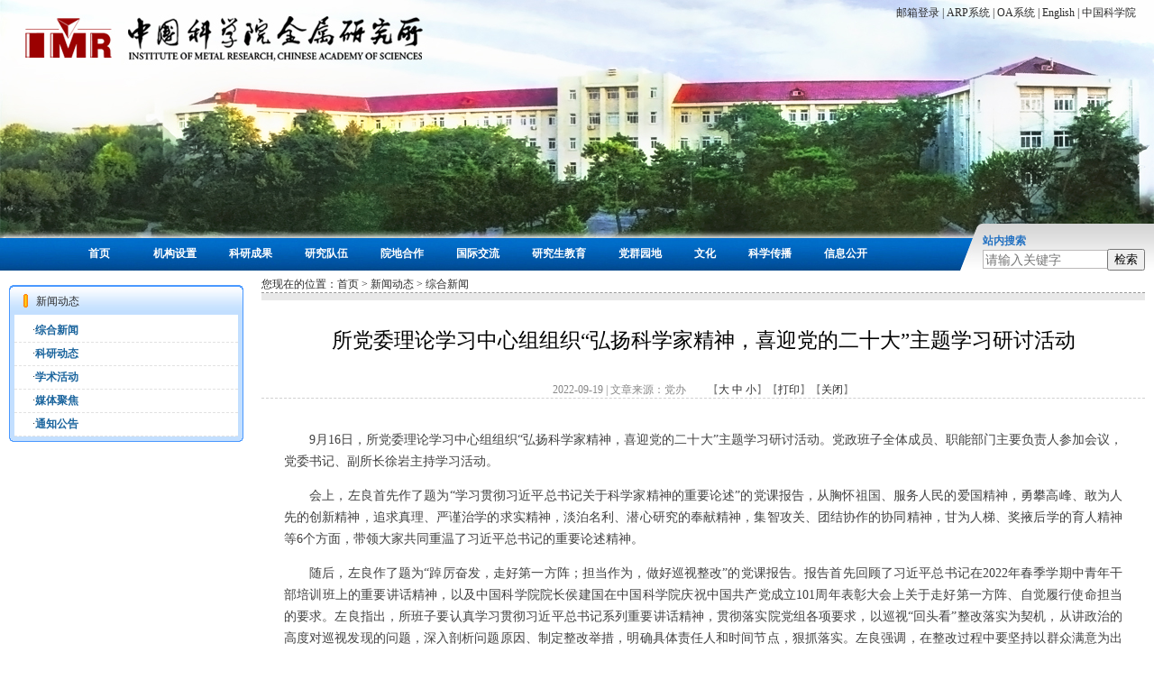

--- FILE ---
content_type: text/html
request_url: http://www.imr.cas.cn/xwzx/zhxw/202209/t20220919_6514787.html
body_size: 7584
content:
<!DOCTYPE html PUBLIC "-//W3C//DTD XHTML 1.0 Transitional//EN" "http://www.w3.org/TR/xhtml1/DTD/xhtml1-transitional.dtd">
<html xmlns="http://www.w3.org/1999/xhtml">
<head>
<!--
<script id="allmobilize" charset="utf-8" src=http://a.ai.cnic.cn/a322e03e7f79666e9e0f2d8870857f29/allmobilize.min.js></script><meta http-equiv="Cache-Control" content="no-siteapp" /><link rel="alternate" media="handheld" href="#" /> -->
<meta http-equiv="Content-Type" content="text/html; charset=utf-8" />
<title>所党委理论学习中心组组织“弘扬科学家精神，喜迎党的二十大”主题学习研讨活动----中国科学院金属研究所</title>
<link href="../../../images/cnz07css.css" rel="stylesheet" type="text/css">
<SCRIPT LANGUAGE="JavaScript">
 function getmenum(n)
	{
			            var n1="go1",n2="go2",n3="go3";
                 	    var ch1="cn5left_ej31",ch2="cn5left_ej32",ch3="cn5left_ej3";
			
					if(n=="go1")
					{
                   					
					document.getElementById(ch1).style.display="block";
					document.getElementById(ch2).style.display="none";
					document.getElementById(ch3).style.display="none";
				
					}
					if(n=="go2")
					{
					document.getElementById(ch1).style.display="none";
					document.getElementById(ch2).style.display="block";
					document.getElementById(ch3).style.display="none";
										}
					if(n=="go3")
					{
					document.getElementById(ch3).style.display="block";
					document.getElementById(ch2).style.display="none";
					document.getElementById(ch1).style.display="none";
				
					
					}	
								
			}

function num(_nPageCount, _nCurrIndex, _sPageName, _sPageExt){
		var nCurrIndex = _nCurrIndex || 0;
		if(nCurrIndex == 0)
			document.write("<span style='color:#007355'>1</span>&nbsp;");
		else
			document.write("<a style='font-size:12px;color:#007355' href=\""+_sPageName+"."+_sPageExt+"\">1</a>&nbsp;");
		
		for(var i=1; i<_nPageCount; i++){
		if(nCurrIndex == i)
			document.write("<span style='color:#007355'>"+(i+1)+"</span>&nbsp;");
		else
			document.write("<a style='font-size:12px;color:#007355' href=\""+_sPageName+"_" + i + "."+_sPageExt+"\">"+(i+1)+"</a>&nbsp;");
			}
		return "";
		}
		
function createPageHTML(_nPageCount, _nCurrIndex, _sPageName, _sPageExt){
	if(_nPageCount == null || _nPageCount<=1){
		return;
	}
	
	var nCurrIndex = _nCurrIndex || 0;
	
	if (_nPageCount==2){
		if(nCurrIndex == 0){
		document.write("<span style='color:#007355'>1</span>&nbsp;<a style='font-size:12px;color:#007355' href=\""+_sPageName+"_" + (nCurrIndex+1) + "."+_sPageExt+"\">2</a>&nbsp;<a style='font-size:10.5pt;color:#007355;text-decoration:none;' href=\""+_sPageName+"_" + (nCurrIndex+1) + "."+_sPageExt+"\">【下一页】</a>&nbsp;");
		}
		else if (nCurrIndex == 1){
		document.write("<a style='font-size:10.5pt;color:#007355;text-decoration:none;' href=\""+_sPageName+ "."+_sPageExt+"\">【上一页】</a>&nbsp;<a style='font-size:12px;color:#007355' href=\""+_sPageName+ "."+_sPageExt+"\">1</a>&nbsp;<span style='color:#007355'>2</span>&nbsp;");
		}
	}
	else{

	if(nCurrIndex == 0){
		document.write(num(_nPageCount, _nCurrIndex, _sPageName, _sPageExt));
		document.write("<a style='font-size:10.5pt;color:#007355;text-decoration:none;' href=\""+_sPageName+"_" + (nCurrIndex+1) + "."+_sPageExt+"\">【下一页】</a>&nbsp;");
		}
	else if (nCurrIndex == 1){
		document.write("<a style='font-size:10.5pt;color:#007355;text-decoration:none;' href=\""+_sPageName+"."+_sPageExt+"\">【上一页】</a>&nbsp;");
		document.write(num(_nPageCount, _nCurrIndex, _sPageName, _sPageExt));
		document.write("<a style='font-size:10.5pt;color:#007355;text-decoration:none;' href=\""+_sPageName+"_" + (nCurrIndex+1) + "."+_sPageExt+"\">【下一页】</a>&nbsp;");
		}
	else if(nCurrIndex == (_nPageCount-1)){
		document.write("<a style='font-size:10.5pt;color:#007355;text-decoration:none;' href=\""+_sPageName+"_" + (nCurrIndex-1) + "."+_sPageExt+"\">【上一页】</a>&nbsp;");
		document.write(num(_nPageCount, _nCurrIndex, _sPageName, _sPageExt));
		}
	else{
		document.write("<a style='font-size:10.5pt;color:#007355;text-decoration:none;' href=\""+_sPageName+"_" + (nCurrIndex-1) + "."+_sPageExt+"\">【上一页】</a>&nbsp;");
		document.write(num(_nPageCount, _nCurrIndex, _sPageName, _sPageExt));
		document.write("<a style='font-size:10.5pt;color:#007355;text-decoration:none;' href=\""+_sPageName+"_" + (nCurrIndex+1) + "."+_sPageExt+"\">【下一页】</a>&nbsp;");
		}
		} 
	
}
</SCRIPT>
<SCRIPT LANGUAGE="JavaScript">
<!--
	function doZoom(size){
var tdtxt = document.getElementById("zoom");
var element = tdtxt.getElementsByTagName("*");
if (element.length==0)
{
tdtxt.style.fontSize = size+'px';
}
else
{
for(var i=0;i<element.length;i++ )
{
element[i].style.fontSize = size+'px';
}
}
}

//-->
</SCRIPT>
</head>
<body>
<!--<table width="1000" height="80" border="0" align="center" cellpadding="0" cellspacing="0">
<tr><td height="80"> </td> </tr></table>-->
<tr><td align="left" valign="top">
    <table style="font-size:12px;" width="1280" border="0" align="center" cellpadding="0" cellspacing="0" bgcolor="#FFFFFF">
        <tr>
            <td height="300" align="left" valign="top" background="../../images/cnz07_banner.jpg" id="banner">
                <table style="font-size:12px;" width="1280" height="300" border="0" align="center" cellpadding="0" cellspacing="0">
                    <tr>
                        <td align="left" valign="top"><table style="font-size:12px;" width="100%" border="0" cellspacing="0" cellpadding="0">
                            <tr>
                                <td><table style="font-size:12px;" width="100%" border="0" cellspacing="0" cellpadding="0">
                                    <tr>
                                        <td width="50%">&nbsp;</td>
                                        <td width="50%" align="right" valign="top"style="padding:5px 20px"><a href="https://mail.cstnet.cn/" target="_blank">邮箱登录</a> | <a href="http://imr.cas.cn/ggfw/ARPxt/" target="_blank">ARP系统</a> | <a href="https://oa.imr.ac.cn" target="_blank">OA系统</a> | <a href="http://english.imr.cas.cn/" target="_blank">English</a> | <a href="http://www.cas.cn/" target="_blank">中国科学院</a></td>
                                    </tr>
                                </table></td>
                            </tr>
                        </table></td>
                    </tr>
                    <tr>
                        <td valign="bottom"><table style="font-size:12px;" width="1280" border="0" cellpadding="0" cellspacing="0">
                            <tr>
                                <td width="1056" valign="bottom" class="b12" style="background-repeat:repeat-x; background-position:bottom left;padding-bottom:10px; text-align:center; font-weight:bold;">&nbsp;<a href="http://www.imr.cas.cn/" class="menu">首页</a>　　　　<a href="http://imr.cas.cn/jgsz/" class="menu" target="_blank">机构设置</a>　　　<a href="http://imr.cas.cn/kycg/" class="menu" target="_blank">科研成果</a>　　　<a href="http://imr.cas.cn/rcjy/" class="menu" target="_blank">研究队伍</a>　　　<a href="http://imr.cas.cn/ydhz/" class="menu" target="_blank">院地合作</a>　　　<a href="http://imr.cas.cn/gjjl/" class="menu" target="_blank">国际交流</a>　　　<a href="https://gs.imr.ac.cn" class="menu" target="_blank">研究生教育</a>　　　<a href="http://imr.cas.cn/dj/" class="menu" target="_blank">党群园地</a>　　　<a href="http://imr.cas.cn/wh/" class="menu" target="_blank">文化</a>　　　<a href="http://imr.cas.cn/kxcb/" class="menu" target="_blank">科学传播</a>　　　<a href="http://imr.cas.cn/xxgk/" class="menu" target="_blank">信息公开</a>
                                </td>
                                <td width="224" height="50" align="right" valign="bottom"><table style="margin-right:10px;" width="180" border="0" cellpadding="0" cellspacing="0">
                                    <tr>
                                        <td width="130" align="left" class="title01">站内搜索</td>
                                        <td colspan="2" align="right" nowrap="nowrap"><a href="#" class="more1"></a></td>
                                    </tr>
                                    <tr>
                                        <td colspan="3" align="right"><table style="font-size:12px;" width="180" border="0" cellpadding="0" cellspacing="0">
                                            <form name="searchform" class="search" action="http://imr.cas.cn/search/index.html" method="get" target="_top"  >
                                                <input type="hidden" name="keyword" value="" />

                                                <tr>
                                                    <td width="135" align="left">

                                                        <input type="text" value="" id="searchword" class="input" placeholder="请输入关键字" onClick="javascript:if(this.value=='请输入关键字') this.value='请输入关键字'" />
                                                    </td>
                                                    <td width="45" align="right">

                                                        <input type="button" value="检索" class="btn-search" id="sub-pc" />

                                                    </td>
                                                </tr>
                                            </form>

                                            <script src="/images/jquery.min.js"></script>
                                            <script type="text/javascript">
                                                function isValid(str){
                                                    if(str.indexOf('&') != -1 || str.indexOf('<') != -1 || str.indexOf('>') != -1 || str.indexOf('\'') != -1
                                                        || str.indexOf('\\') != -1 || str.indexOf('/') != -1 || str.indexOf('"') != -1
                                                        || str.indexOf('%') != -1 || str.indexOf('#') != -1){
                                                        return false;
                                                    }
                                                    return true;
                                                }
                                                $(function(){
                                                    $('#sub-pc').click(function(){
                                                        var searchword = $.trim($('#searchword').val());
                                                        if(searchword == "" || searchword == "请输入关键字" || !isValid(searchword)){
                                                            alert("请输入关键词后再进行提交。");
                                                            return false;
                                                        }
                                                        $('input[name="keyword"]').val(encodeURI(searchword));
                                                        $('form[name="searchform"]').submit();
                                                    });

                                                    $('#sub-mobile').click(function(){
                                                        var iptSword = $.trim($('#iptSword').val());
                                                        if(iptSword == "" || iptSword == "请输入关键字" || !isValid(iptSword)){
                                                            alert("请输入关键词后再进行提交。");
                                                            return false;
                                                        }
                                                        $('input[name="keyword"]').val(encodeURI(iptSword));
                                                        $('form[name="searchform"]').submit();
                                                    });
                                                });

                                                window.onload=function () { $("input").attr('onkeydown',"if(event.keyCode===13){return false;}"); };
                                            </script>
                                        </table></td>
                                    </tr>
                                </table></td>
                            </tr>
                        </table></td>
                    </tr>
                </table></td>
        </tr>
    </table>
    <table width="1280" border="0" align="center" cellpadding="0" cellspacing="0" bgcolor="#FFFFFF">
        <tr>
          <td width="260" align="center" valign="top" style="padding-top:6px;">
		  <table width="100%" border="0" cellpadding="0" cellspacing="0" class="right_top01">
              <tr>
                <td align="left" valign="middle">新闻动态</td>
              </tr>
            </table>
             <table width="100%" border="0" cellpadding="0" cellspacing="0" class="right_middle01">
              <tr>
                <td align="center" valign="top" style="padding:0 5px">
				<table width="100%" border="0" cellpadding="0" cellspacing="0" bgcolor="#FFFFFF">
					
                    <tr>
                      <td align="left" bgcolor="#FFFFFF" class="left-line"><span>·<a href="../" class='font01'>综合新闻</a></span></td>
                    </tr>
					
                    <tr>
                      <td align="left" bgcolor="#FFFFFF" class="left-line"><span>·<a href="../../kydt/" class='font01'>科研动态</a></span></td>
                    </tr>
					
                    <tr>
                      <td align="left" bgcolor="#FFFFFF" class="left-line"><span>·<a href="../../xshd/" class='font01'>学术活动</a></span></td>
                    </tr>
					
                    <tr>
                      <td align="left" bgcolor="#FFFFFF" class="left-line"><span>·<a href="../../mtjj/" class='font01'>媒体聚焦</a></span></td>
                    </tr>
					
                    <tr>
                      <td align="left" bgcolor="#FFFFFF" class="left-line"><span>·<a href="../../tzgg/" class='font01'>通知公告</a></span></td>
                    </tr>
					
                  </table></td>
              </tr>
            </table>
            <table width="100%" border="0" cellpadding="0" cellspacing="0" class="right_bottom01">
              <tr>
                <td></td>
              </tr>
            </table>
            
            <table width="100%" border="0" cellpadding="0" cellspacing="0" style="margin-bottom:10px">
              <tr>
                <td></td>
              </tr>
            </table></td>

            <td width="1000" valign="top" align="center" style="padding:6px 0 10px 0;">
			
			 <table width="980" border="0" align="center" cellpadding="0" cellspacing="0" class="line" style="margin:0 10px;">
              <tr>
                <td align="left">您现在的位置：<a href="../../../" title="首页" class="CurrChnlCls">首页</a>&nbsp;&gt;&nbsp;<a href="../../" title="新闻动态" class="CurrChnlCls">新闻动态</a>&nbsp;&gt;&nbsp;<a href="../" title="综合新闻" class="CurrChnlCls">综合新闻</a></td>
              </tr>
            </table>
			
            <table width="980" height="8" border="0" align="center" cellpadding="0" cellspacing="0" style="margin:0 10px;">
              <tr>
                <td bgcolor="#e8e8e8"></td>
              </tr>
            </table>
			
            <table width="98%" border="0" align="center" cellpadding="0" cellspacing="0">
              <tr>
                <td align="center" class="h1">所党委理论学习中心组组织“弘扬科学家精神，喜迎党的二十大”主题学习研讨活动</td>
              </tr>
<tr><td height="20">&nbsp;</td></tr>
              <tr>
                <td align="center" class="font03">2022-09-19 | 文章来源：党办 &nbsp;&nbsp;&nbsp;&nbsp;&nbsp;&nbsp;&nbsp;【<a href="javascript:doZoom(16)" >大</a> <a href="javascript:doZoom(14)" >中</a> <a href="javascript:doZoom(12)" >小</a>】【<a href="javascript:window.print();">打印</a>】【<a href="javascript:window.close();">关闭</a>】 </td>
              </tr>
              <tr>
                <td id="zoom" align="left" class="font04"><div class=TRS_Editor><p align="justify"><span>　　9月16日，所党委理论学习中心组组织“弘扬科学家精神，喜迎党的二十大”主题学习研讨活动。党政班子全体成员、职能部门主要负责人参加会议，党委书记、副所长徐岩主持学习活动。</span>&nbsp;</p>
<p align="justify">　　<span>会上，左良首先作了题为“学习贯彻习近平总书记关于科学家精神的重要论述”的党课报告，从胸怀祖国、服务人民的爱国精神，勇攀高峰、敢为人先的创新精神，追求真理、严谨治学的求实精神，淡泊名利、潜心研究的奉献精神，集智攻关、团结协作的协同精神，甘为人梯、奖掖后学的育人精神等6个方面，带领大家共同重温了习近平总书记的重要论述精神。</span>&nbsp;</p>
<p align="justify">　　<span>随后，左良作了题为“踔厉奋发</span><span>，</span><span>走好第一方阵</span><span>；</span><span>担当作为</span><span>，</span><span>做好巡视整改”的党课报告。报告首先回顾了习近平总书记在2022年春季学期中青年干部培训班上的重要讲话精神，以及中国科学院院长侯建国在</span><span>中国科学院</span><span>庆祝中国共产党成立101周年表彰大会上关于走好第一方阵、自觉履行使命担当的要求。左良指出，</span><span>所班子</span><span>要认真学习贯彻习近平总书记系列重要讲话精神，贯彻落实院党组各项要求，以巡视“回头看”整改落实为契机，</span><span>从</span><span>讲政治的高度对巡视发现的问题，深入剖析问题原因、制定整改举措，明确具体责任人和时间节点，狠抓落实。左良强调，在整改过程中要坚持以群众满意为出发点和落脚点，主动听取广大科研人员的意见，进一步加强研究所治理体系和治理能力建设，真正将巡视整改转化为推动研究所改革创新发展的源动力，营造有利于重大科研成果产出的创新环境，以优异成绩迎接党的二十大胜利召开。</span>&nbsp;</p>
<p align="justify">　　<span>徐岩作了题为“弘扬金属所老一辈科学家精神</span><span>，</span><span>进一步提振服务创新的精气神”的党课报告。报告首先回顾了以李薰先生为代表的金属所老一辈科学家冲破重重阻力毅然回国，以国家需求为己任攻坚克难、勇于创新的感人事迹，并分享了老所友心中的“金属所精神”。徐岩书记在报告中还分享了中组部关于年轻干部“八缺八不缺”文章的论述，并就进一步改进职能部门工作、提振服务创新的精气神提出具体要求。徐岩书记强调，职能部门要以打造讲政治、守纪律、负责任、有效率的“模范机关”为目标，以巡视“回头看”发现问题整改落实，以及所党政班子成员调研、职能部门年度考核和各类座谈会征集到的可行性意见建议的整改落实为抓手，组织部门职工深入研讨，对照问题找差距、谈不足，明确改进方向，进而制定整改举措、明确责任人和时间节点，并公示在所内网、定期更新，主动接受群众监督，真正推动改进和提升职能部门的管理水平和服务质量，提振职能部门职工促进创新、服务创新的精气神，用实际行动助力研究所改革创新发展取得新成绩。</span>&nbsp;</p>
<p align="justify">　　<span>在交流研讨环节，中心组成员逐一发言，职能部门负责人代表积极发言，大家一致认为，通过学习，对于弘扬科学家精神的重要意义有了更加深入的理解，对于领导干部特别是年轻干部如何履职尽责、担当作为、走好第一方阵有了更加深刻的感悟。与会人员纷纷表示，要认真学习习近平总书记系列重要讲话精神，贯彻落实院党组各项要求，以巡视“回头看”发现问题的整改落实为契机，结合工作实际主动思考、深入剖析问题原因，进一步聚焦主责主业，狠抓工作落实，扎实推进国重重组等重点工作顺利实施，用实际行动迎接党的二十大胜利召开！</span>&nbsp;</p>
<p align="center"><img style="border-left-width: 0px; border-right-width: 0px; border-bottom-width: 0px; border-top-width: 0px" alt="" oldsrc="W020220919616523942283.jpg" src="./W020220919616523942283.jpg" /></p>
<p align="center">　　左良所长作党课报告</p>
<p align="center"><img style="border-left-width: 0px; border-right-width: 0px; border-bottom-width: 0px; border-top-width: 0px" alt="" oldsrc="W020220919616524117733.jpg" src="./W020220919616524117733.jpg" /></p>
<p align="center">左良所长作党课报告</p>
<p align="center"><img style="border-left-width: 0px; border-right-width: 0px; border-bottom-width: 0px; border-top-width: 0px" alt="" oldsrc="W020220919616524257941.jpg" src="./W020220919616524257941.jpg" /></p>
<p align="center">徐岩书记作党课报告</p>
<p align="center"><img style="border-left-width: 0px; border-right-width: 0px; border-bottom-width: 0px; border-top-width: 0px" alt="" oldsrc="W020220919616524406404.jpg" src="./W020220919616524406404.jpg" /></p>
<p align="center">会议现场</p>
<p align="center">　　</p></div></td>
              </tr>

<tr>
                <td height="30" align="left"></td>
              </tr>
              <tr>
                <td align="center" style="padding:5px">
              <script language="JavaScript">
				createPageHTML(1, 0, "t20220919_6514787", "html");	
        	  </script>
            </td>
              </tr>
            </table>
           <table width="95%" border="0" align="center" cellpadding="0" cellspacing="0" class="font05">
              <tr>
                <td><img src="../../../images/cnz07_icon01.gif" width="11" height="11" /> 文档附件</td>
              </tr>
            </table>
			<table width="95%" border="0" align="center" cellpadding="0" cellspacing="0">


              <tr>
                <td style="padding:10px 20px">
                      
<br/>
                      </td>
              </tr>
            </table>


			
            <table width="95%" border="0" align="center" cellpadding="0" cellspacing="0" class="font05">
              <tr>
                <td><img src="../../../images/cnz07_icon01.gif" width="11" height="11" /> 相关信息</td>
              </tr>
            </table>
            <table width="95%" border="0" align="center" cellpadding="0" cellspacing="0">
              <tr>
                <td style="padding:10px 20px">
					
				</td>
              </tr>
            </table>
	  <!--<table width="95%" border="0" align="center" cellpadding="0" cellspacing="0" class="font05">
              <tr>
                <td><img src="../../../images/cnz07_icon01.gif" width="11" height="11" /> <a  href="http://app.cas.cn/comment/comment?newsid=6514787&encoding=utf-8&data=[base64].." target="_blank">评 论</a></td>
              </tr>
            </table>-->
            <table width="95%" height="8" border="0" align="center" cellpadding="0" cellspacing="0">
              <tr>
                <td height="8"></td>
              </tr>
            </table>
	
			</td>
        </tr>
      </table>
 <table style="margin-top:0px; font-size:12px;" width="1280" border="0" cellpadding="0" align="center" cellspacing="0">
    <tr>
        <td height="26" align="center" class="bottom"><!--<a href="">资料下载</a> |<a href="http://imr.cas.cn/ggfw/dlwz/">地理位置</a> |  --><a href="http://imr.cas.cn/ggfw/lxwm/">联系我们</a> | <a href="http://imr.cas.cn/ggfw/yqlj/">友情链接</a><!-- | <a href="#">留言反馈</a> | <a href="#">流量分析</a>--></td>
    </tr>
</table>
<table width="1280" border="0" cellpadding="0" align="center" cellspacing="0" bgcolor="#FFFFFF">

    <tr>          <td width="220" height="150" align="center"><a href="//www.cas.cn" target="_blank"><img src="//imr.cas.cn/images/cas_logo.gif" width="175" height="39" border="0" /></a></td>
        <td width="80" align="center"><!--事业单位LOGO--><script type="text/javascript">document.write(unescape("%3Cspan id='_ideConac' %3E%3C/span%3E%3Cscript   src='//dcs.conac.cn/js/33/000/0000/60427449/CA330000000604274490002.js' type='text/javascript'%3E%3C/script%3E"));</script><!--事业单位LOGO结束--></td>

        <td width="520" align="center">地址: 沈阳市沈河区文化路72号 邮编: 110016 <br>
            中国科学院金属研究所 版权所有 <a href="https://beian.miit.gov.cn" target="_blank">辽ICP备05005387号-1</a></td>

        <!-- <td width="100" align="center">可信网站图片LOGO安装开始
<script src="//kxlogo.knet.cn/seallogo.dll?sn=2011030700200006889&ct=df"> </script> 
可信网站图片LOGO安装结束
</td>-->
        <td width="240" align="center"></td>
        <td width="110" height="110" align="center" style=" font-size:12px;"><img src="//imr.cas.cn/images/wb-imr.jpg" width="90" height="90" broder="0" /><br />
            <a href="https://weibo.com/imrcas" target="_blank">官方微博</a></td>
        <td width="110" height="110" align="center" style="font-size:12px;"><img src="//imr.cas.cn/images/wx-imr.jpg" width="90" height="90" broder="0" /><br />
            官方微信
        </td>        </tr>

</table>   
</body>
</html>

--- FILE ---
content_type: text/css
request_url: http://www.imr.cas.cn/images/cnz07css.css
body_size: 8775
content:
@charset "utf-8";

body{
	padding:0;
	margin:0;
	text-align:left;
	font-size: 12px;
	line-height: 20px;
	font-weight: normal;
	color: #2b2b2b;
	font-family:"宋体";
	//background-image: url(guoqing_bg.jpg);
	//background-repeat:no-repeat;
	//background-position: center top;
	//background-color:#FFFFFF;
background-image: url(cnz07_bg.gif);
	}


table {
	text-align:left;
	color: #2b2b2b;
	line-height: 18px;
	text-decoration: none;
}

#banner{ background-image:url(cnz07_banner.jpg);background-repeat:no-repeat; background-position:top left; height:300px;}
.input {
	
	WIDTH: 100%;
	padding-top:2px;
	height:16px;
	color: #666;
	padding-left:2px;
	border: 1px solid #bbb9b9;
	font-size:14px;
}


.title01 {
	
	color: #2472c2;
	text-align:left;
	font-weight: bold;
	text-decoration: none;
	padding-left:0px;
}
.title02 {
	font-size: 14px;
	color: #000;
	 font-family:"宋体"; 
	font-weight: bold;
	text-align:left;
	text-decoration: none;
	padding-left:0px;
}

a:link    {color: #2b2b2b;text-decoration: none;}
a:visited {color: #454444;text-decoration: none;}
a:hover   {color: #454444;text-decoration: underline;}
a:active  {color: #2b2b2b;text-decoration: underline;}

.menu:link    {color: #ffffff;  text-decoration: none;}
.menu:visited {color: #ffffff;  text-decoration: none;}
.menu:hover   {color: #ffffff;  text-decoration: underline;}
.menu:active  {color: #ffffff;  text-decoration: underline;}

.left_menu:link { font-size:12px; color:#1a649d; padding-left:6px;}
.left_menu:hover { font-size:12px; color:#666; padding-left:6px;}

.more:link    {color: #fff;;text-decoration: none;}
.more:visited {color: #fff;text-decoration: none;}
.more:hover   {color: #fff;text-decoration: underline;}
.more:active  {color: #fff;text-decoration: underline;}

.more1:link    {color: #1C6D10;;text-decoration:underline;}
.more1:visited {color: #1C6D10;text-decoration: underline;}
.more1:hover   {color: #000;text-decoration: none;}
.more1:active  {color: #000;text-decoration: none;}

.link:link    {font-size: 14px;color: #175eac;text-decoration: underline;font-weight: bold;}
.link:hover   {font-size: 14px;color: #ff6600;text-decoration: none;font-weight: bold;}

.link1:link    {color: #F97314;text-decoration: none;}
.link1:visited {color: #F97314;text-decoration: none;}
.link1:hover   {color: #F97314;text-decoration: underline;}
.link1:active  {color: #F97314;text-decoration: underline;}

.b12{color: #fff;text-align:left;}
.table{border:#D3D1D2 1px solid ;}   

二级一下页面----------!>


.box {width:1140px;margin:0 auto;position: relative; background-color:#FFFFFF;}

.left-top{ width:260px; height:38px; background:url(cnz07_left-top.gif) no-repeat top; margin:10px 10px 0px 10px; padding-left:30px; font-size:14px;  font-style:normal;font-weight:bold; color:#000000; padding-bottom:2px;}
.left-middle{width:260px;background-color:#c3dfff; border-left:1px solid #4b99ff;border-right:1px solid #4b99ff;margin:0 10px;}
.left-bottom{width:260px; height:6px; background:url(cnz07_left-bottom.gif) no-repeat top; margin:0px 10px 0px 10px; }
.left-top01{ width:260px; height:38px; background:url(cnz07_left-top01.gif) no-repeat top; margin:10px 10px 0px 10px; padding-left:30px; font-size:14px; font-family:"宋体"; font-style:normal;font-weight:bold; color:#000000;padding-bottom:2px;}
.left-top02{ width:260px; height:38px; background:url(cnz07_left-top02.gif) no-repeat top; margin:10px 10px 0px 10px; padding-left:30px; font-size:14px; font-family:"宋体"; font-style:normal;font-weight:bold; color:#000000;padding-bottom:2px;}
.left-middle01{width:260px;background-color:#c3dfff; border-left:1px solid #4b99ff;border-right:1px solid #4b99ff;margin:0 10px;}
.left-bottom01{width:260px; height:6px; background:url(cnz07_left-bottom01.gif) no-repeat top; margin:0px 10px 0px 10px; }
.left-line { border-bottom:1px dashed #e2e2e2;height:25px; padding-left:20px;}

.font01{font-size:12px; font-family:"宋体"; font-style:normal; font-weight:bolder; color:#1a649d;}
a.font01:link {color:#1a649d;text-decoration: none;font-weight:bolder;}
a.font01:visited {color: #1a649d;text-decoration: none;font-weight:bolder;}
a.font01:hover {color: #ff6600;text-decoration: underline;font-weight:bolder;}

.font02{font-size:12px; font-style:normal; color:#666666;}
.font03{font-size:12px; font-style:normal; color:#888888; border-bottom:1px dashed #d1d1d1;}
.font04{font-size:14px; line-height: 24px; font-style:normal; color:#424242; padding:20px 25px;border-bottom:1px dashed #d1d1d1;}

.font05{font-size:12px; font-style:normal; color:#505050; background-color:#f1f1f1;font-weight:bold; padding-left:10px;}
a.font05:link {color:#f1f1f1;text-decoration: none;}
a.font05:visited {color: #f1f1f1;text-decoration: none;}
a.font05:hover {color: #f1f1f1;text-decoration: underline;}

.line{ border-bottom:#999999 1px dashed; margin-top:10px;}

.h1{font-size:23px;font-family:"黑体";font-style:normal;color:#000000;line-height: 30px; padding:30px 0px 10px 0px; }
.bottom{ background:url(cnz07_bjk.gif) repeat-x  ; height:26px; color:#FFFFFF; padding-right:15px;}
.bottom a{ color:#FFFFFF; text-decoration:none;}
.bottom a:link{ color:#FFFFFF; text-decoration:none;}
.bottom a:hover{ color:#e0fbff; text-decoration:underline;}

.right_top01{ width:260px; height:38px; background:url(cnz07_right_top01.gif) no-repeat top; margin:10px 10px 0px 10px; padding-left:30px;  padding-bottom:2px;}
.right_middle01{width:260px;background-color:#c3dfff; border-left:1px solid #4b99ff;border-right:1px solid #4b99ff;margin:0 10px;}
.right_bottom01{width:260px; height:6px; background:url(cnz07_right_bottom01.gif) no-repeat top; margin:0px 10px 0px 10px; }



#lmm1{ padding:4px 0px 4px 4px; color:#1a649d;}
#lmm1 a{ color:#1a649d; font-weight:bold;}
#lmm1 a:active{ color:#ff6600; font-weight:bold;}
#lmm1 a:hover{ color:#ff6600; font-weight:bold;}
#lmm2{ padding:0px 0px 3px 15px; color:#1a649d;}
#lmm2 a{ color:#1a649d;}
#lmm2 a:hover{ color:#ff6600;}

.cas_content {
        font-family: Arial, "宋体";
        text-indent:0pt;
        padding-bottom:12px;
        padding-top:0px;
        margin:0px;
        line-height:25px;
        font-size:14px;
		TEXT-JUSTIFY:inter-ideograph;
		TEXT-ALIGN: justify;
}
.cas_content P{
        text-indent:0pt;
        padding-bottom:12px;
        padding-top:0px;
        margin:0px;
        line-height:25px;
        font-size:14px;
		TEXT-JUSTIFY:inter-ideograph;
		TEXT-ALIGN: justify;
}
.cas_content a:link,visited,hover,active{font-size:14px;}
.cas_content table td{
        text-indent:0pt;
        padding-bottom:0px;
        padding-top:0px;
        font-size:14px;
		TEXT-JUSTIFY:inter-ideograph;
		TEXT-ALIGN: justify;

}
.cas_content table p{
        text-indent:0pt;
        padding-bottom:0px;
        padding-top:0px;
        font-size:14px;
		TEXT-JUSTIFY:inter-ideograph;
		TEXT-ALIGN: justify;
}





















.ssmore {
	font-size: 12px;
	font-weight: normal;
	color: #f97314;
	text-decoration: none;
}
.ssmore:hover {
	font-size: 12px;
	font-weight: normal;
	color: #f97314;
	text-decoration: underline;
}
.hh12l18 {
	font-size: 12px;
	line-height: 16px;
	font-weight: normal;
	color: #175eac;
	text-decoration: none;
}
.hh12l18:link {
	font-size: 12px;
	line-height: 16px;
	font-weight: normal;
	color: #175eac;
	text-decoration: none;
}
.hh12l18:hover {
	font-size: 12px;
	line-height: 16px;
	font-weight: normal;
	color: #175eac;
	text-decoration: underline;
}

.puple12 {
	font-size: 12px;
	line-height: 16px;
	font-weight: normal;
	color: #993366;
	text-decoration: none;
}
.puple12:link {
	font-size: 12px;
	line-height: 16px;
	font-weight: normal;
	color: #993366;
	text-decoration: none;
}
.puple12:hover {
	font-size: 12px;
	line-height: 16px;
	font-weight: normal;
	color: #175eac;
	text-decoration: underline;
}


.zh12l18 {
	font-size: 12px;
	line-height: 16px;
	font-weight: normal;
	color: #2b2b2b;
	text-decoration: none;
}
.zh12l18:link {
	font-size: 12px;
	line-height: 16px;
	font-weight: normal;
	color: #2b2b2b;
	text-decoration: none;
}
.zh12l18:hover {
	font-size: 12px;
	line-height: 16px;
	font-weight: normal;
	color: #175eac;
	text-decoration: underline;
}
.cas_content {
	font-family:"宋体";
   text-indent:0pt;
   padding-bottom:12px;
	font-size:14px;
  }
.cas_content P{
   text-indent:0pt;
  }
  
.h1_0049a3{
	font-size: 24px;
	line-height: 32px;
	font-weight: bold;
	color: #0049a3;
	text-decoration: none;
}